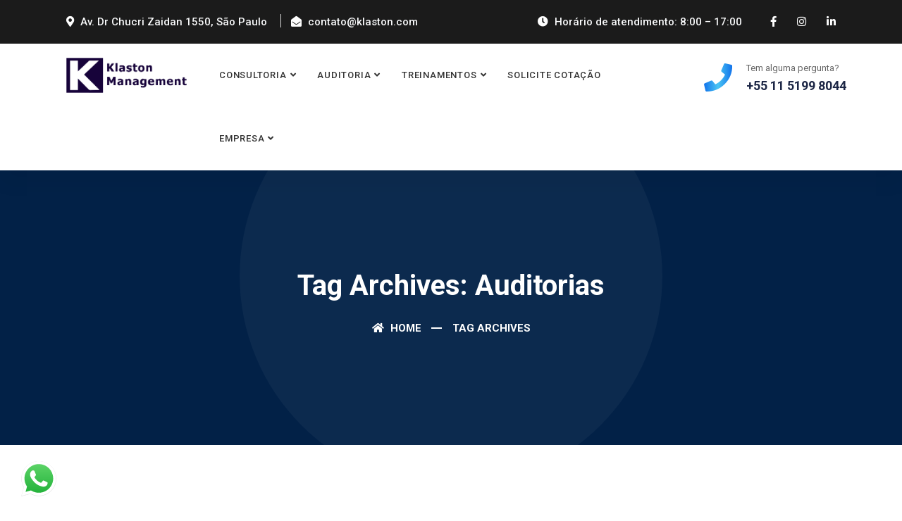

--- FILE ---
content_type: text/html; charset=UTF-8
request_url: https://klaston.com/tag/auditorias/
body_size: 19068
content:
<!DOCTYPE html>
<html lang="pt-BR">

<head>
	
	<script type="text/javascript">
    (function(c,l,a,r,i,t,y){
        c[a]=c[a]||function(){(c[a].q=c[a].q||[]).push(arguments)};
        t=l.createElement(r);t.async=1;t.src="https://www.clarity.ms/tag/"+i;
        y=l.getElementsByTagName(r)[0];y.parentNode.insertBefore(t,y);
    })(window, document, "clarity", "script", "ncdkben7of");
</script>
	
    <!-- ========== Meta Tags ========== -->
    <meta charset="UTF-8">
    <meta http-equiv="X-UA-Compatible" content="IE=edge">
    <meta name="viewport" content="width=device-width, initial-scale=1">
    <meta name="description" content="Earna - Consulting Business Template">

    <title>auditorias &#8211; Klaston Management</title>
<script>
					(function(){
						var zccmpurl = new URL(document.location.href);
						var cmp_id =  zccmpurl.search.split('zc_rid=')[1];
						if (cmp_id != undefined) {
							document.cookie = 'zc_rid=' + cmp_id + ';max-age=10800;path=/';
						}
					})();
				</script><!-- Etiqueta do modo de consentimento do Google (gtag.js) dataLayer adicionada pelo Site Kit -->
<script id="google_gtagjs-js-consent-mode-data-layer">
window.dataLayer = window.dataLayer || [];function gtag(){dataLayer.push(arguments);}
gtag('consent', 'default', {"ad_personalization":"denied","ad_storage":"denied","ad_user_data":"denied","analytics_storage":"denied","functionality_storage":"denied","security_storage":"denied","personalization_storage":"denied","region":["AT","BE","BG","CH","CY","CZ","DE","DK","EE","ES","FI","FR","GB","GR","HR","HU","IE","IS","IT","LI","LT","LU","LV","MT","NL","NO","PL","PT","RO","SE","SI","SK"],"wait_for_update":500});
window._googlesitekitConsentCategoryMap = {"statistics":["analytics_storage"],"marketing":["ad_storage","ad_user_data","ad_personalization"],"functional":["functionality_storage","security_storage"],"preferences":["personalization_storage"]};
window._googlesitekitConsents = {"ad_personalization":"denied","ad_storage":"denied","ad_user_data":"denied","analytics_storage":"denied","functionality_storage":"denied","security_storage":"denied","personalization_storage":"denied","region":["AT","BE","BG","CH","CY","CZ","DE","DK","EE","ES","FI","FR","GB","GR","HR","HU","IE","IS","IT","LI","LT","LU","LV","MT","NL","NO","PL","PT","RO","SE","SI","SK"],"wait_for_update":500};
</script>
<!-- Fim da etiqueta do modo de consentimento do Google (gtag.js) dataLayer adicionada pelo Site Kit -->
<meta name="robots" content="index, follow, max-snippet:-1, max-image-preview:large, max-video-preview:-1">
<link rel="canonical" href="https://klaston.com/tag/auditorias/">
<meta property="og:url" content="https://klaston.com/tag/auditorias/">
<meta property="og:site_name" content="Klaston Management">
<meta property="og:locale" content="pt_BR">
<meta property="og:type" content="object">
<meta property="og:title" content="auditorias - Klaston Management">
<meta property="fb:pages" content="">
<meta property="fb:admins" content="">
<meta property="fb:app_id" content="">
<meta name="twitter:card" content="summary">
<meta name="twitter:site" content="">
<meta name="twitter:creator" content="">
<meta name="twitter:title" content="auditorias - Klaston Management">
<link rel='dns-prefetch' href='//www.googletagmanager.com' />
<link rel='dns-prefetch' href='//fonts.googleapis.com' />
<link rel="alternate" type="application/rss+xml" title="Feed para Klaston Management &raquo;" href="https://klaston.com/feed/" />
<link rel="alternate" type="application/rss+xml" title="Feed de comentários para Klaston Management &raquo;" href="https://klaston.com/comments/feed/" />
<link rel="alternate" type="application/rss+xml" title="Feed de tag para Klaston Management &raquo; auditorias" href="https://klaston.com/tag/auditorias/feed/" />
<style id='wp-img-auto-sizes-contain-inline-css'>
img:is([sizes=auto i],[sizes^="auto," i]){contain-intrinsic-size:3000px 1500px}
/*# sourceURL=wp-img-auto-sizes-contain-inline-css */
</style>

<link rel='stylesheet' id='ht_ctc_main_css-css' href='https://klaston.com/wp-content/plugins/click-to-chat-for-whatsapp/new/inc/assets/css/main.css?ver=4.35' media='all' />
<link rel='stylesheet' id='font-awesome-5-all-css' href='https://klaston.com/wp-content/plugins/elementor/assets/lib/font-awesome/css/all.min.css?ver=3.34.1' media='all' />
<link rel='stylesheet' id='font-awesome-4-shim-css' href='https://klaston.com/wp-content/plugins/elementor/assets/lib/font-awesome/css/v4-shims.min.css?ver=3.34.1' media='all' />
<style id='wp-emoji-styles-inline-css'>

	img.wp-smiley, img.emoji {
		display: inline !important;
		border: none !important;
		box-shadow: none !important;
		height: 1em !important;
		width: 1em !important;
		margin: 0 0.07em !important;
		vertical-align: -0.1em !important;
		background: none !important;
		padding: 0 !important;
	}
/*# sourceURL=wp-emoji-styles-inline-css */
</style>
<link rel='stylesheet' id='wp-block-library-css' href='https://klaston.com/wp-includes/css/dist/block-library/style.min.css?ver=6.9' media='all' />
<style id='classic-theme-styles-inline-css'>
/*! This file is auto-generated */
.wp-block-button__link{color:#fff;background-color:#32373c;border-radius:9999px;box-shadow:none;text-decoration:none;padding:calc(.667em + 2px) calc(1.333em + 2px);font-size:1.125em}.wp-block-file__button{background:#32373c;color:#fff;text-decoration:none}
/*# sourceURL=/wp-includes/css/classic-themes.min.css */
</style>
<style id='safe-svg-svg-icon-style-inline-css'>
.safe-svg-cover{text-align:center}.safe-svg-cover .safe-svg-inside{display:inline-block;max-width:100%}.safe-svg-cover svg{fill:currentColor;height:100%;max-height:100%;max-width:100%;width:100%}

/*# sourceURL=https://klaston.com/wp-content/plugins/safe-svg/dist/safe-svg-block-frontend.css */
</style>
<style id='global-styles-inline-css'>
:root{--wp--preset--aspect-ratio--square: 1;--wp--preset--aspect-ratio--4-3: 4/3;--wp--preset--aspect-ratio--3-4: 3/4;--wp--preset--aspect-ratio--3-2: 3/2;--wp--preset--aspect-ratio--2-3: 2/3;--wp--preset--aspect-ratio--16-9: 16/9;--wp--preset--aspect-ratio--9-16: 9/16;--wp--preset--color--black: #000000;--wp--preset--color--cyan-bluish-gray: #abb8c3;--wp--preset--color--white: #ffffff;--wp--preset--color--pale-pink: #f78da7;--wp--preset--color--vivid-red: #cf2e2e;--wp--preset--color--luminous-vivid-orange: #ff6900;--wp--preset--color--luminous-vivid-amber: #fcb900;--wp--preset--color--light-green-cyan: #7bdcb5;--wp--preset--color--vivid-green-cyan: #00d084;--wp--preset--color--pale-cyan-blue: #8ed1fc;--wp--preset--color--vivid-cyan-blue: #0693e3;--wp--preset--color--vivid-purple: #9b51e0;--wp--preset--gradient--vivid-cyan-blue-to-vivid-purple: linear-gradient(135deg,rgb(6,147,227) 0%,rgb(155,81,224) 100%);--wp--preset--gradient--light-green-cyan-to-vivid-green-cyan: linear-gradient(135deg,rgb(122,220,180) 0%,rgb(0,208,130) 100%);--wp--preset--gradient--luminous-vivid-amber-to-luminous-vivid-orange: linear-gradient(135deg,rgb(252,185,0) 0%,rgb(255,105,0) 100%);--wp--preset--gradient--luminous-vivid-orange-to-vivid-red: linear-gradient(135deg,rgb(255,105,0) 0%,rgb(207,46,46) 100%);--wp--preset--gradient--very-light-gray-to-cyan-bluish-gray: linear-gradient(135deg,rgb(238,238,238) 0%,rgb(169,184,195) 100%);--wp--preset--gradient--cool-to-warm-spectrum: linear-gradient(135deg,rgb(74,234,220) 0%,rgb(151,120,209) 20%,rgb(207,42,186) 40%,rgb(238,44,130) 60%,rgb(251,105,98) 80%,rgb(254,248,76) 100%);--wp--preset--gradient--blush-light-purple: linear-gradient(135deg,rgb(255,206,236) 0%,rgb(152,150,240) 100%);--wp--preset--gradient--blush-bordeaux: linear-gradient(135deg,rgb(254,205,165) 0%,rgb(254,45,45) 50%,rgb(107,0,62) 100%);--wp--preset--gradient--luminous-dusk: linear-gradient(135deg,rgb(255,203,112) 0%,rgb(199,81,192) 50%,rgb(65,88,208) 100%);--wp--preset--gradient--pale-ocean: linear-gradient(135deg,rgb(255,245,203) 0%,rgb(182,227,212) 50%,rgb(51,167,181) 100%);--wp--preset--gradient--electric-grass: linear-gradient(135deg,rgb(202,248,128) 0%,rgb(113,206,126) 100%);--wp--preset--gradient--midnight: linear-gradient(135deg,rgb(2,3,129) 0%,rgb(40,116,252) 100%);--wp--preset--font-size--small: 13px;--wp--preset--font-size--medium: 20px;--wp--preset--font-size--large: 36px;--wp--preset--font-size--x-large: 42px;--wp--preset--spacing--20: 0.44rem;--wp--preset--spacing--30: 0.67rem;--wp--preset--spacing--40: 1rem;--wp--preset--spacing--50: 1.5rem;--wp--preset--spacing--60: 2.25rem;--wp--preset--spacing--70: 3.38rem;--wp--preset--spacing--80: 5.06rem;--wp--preset--shadow--natural: 6px 6px 9px rgba(0, 0, 0, 0.2);--wp--preset--shadow--deep: 12px 12px 50px rgba(0, 0, 0, 0.4);--wp--preset--shadow--sharp: 6px 6px 0px rgba(0, 0, 0, 0.2);--wp--preset--shadow--outlined: 6px 6px 0px -3px rgb(255, 255, 255), 6px 6px rgb(0, 0, 0);--wp--preset--shadow--crisp: 6px 6px 0px rgb(0, 0, 0);}:where(.is-layout-flex){gap: 0.5em;}:where(.is-layout-grid){gap: 0.5em;}body .is-layout-flex{display: flex;}.is-layout-flex{flex-wrap: wrap;align-items: center;}.is-layout-flex > :is(*, div){margin: 0;}body .is-layout-grid{display: grid;}.is-layout-grid > :is(*, div){margin: 0;}:where(.wp-block-columns.is-layout-flex){gap: 2em;}:where(.wp-block-columns.is-layout-grid){gap: 2em;}:where(.wp-block-post-template.is-layout-flex){gap: 1.25em;}:where(.wp-block-post-template.is-layout-grid){gap: 1.25em;}.has-black-color{color: var(--wp--preset--color--black) !important;}.has-cyan-bluish-gray-color{color: var(--wp--preset--color--cyan-bluish-gray) !important;}.has-white-color{color: var(--wp--preset--color--white) !important;}.has-pale-pink-color{color: var(--wp--preset--color--pale-pink) !important;}.has-vivid-red-color{color: var(--wp--preset--color--vivid-red) !important;}.has-luminous-vivid-orange-color{color: var(--wp--preset--color--luminous-vivid-orange) !important;}.has-luminous-vivid-amber-color{color: var(--wp--preset--color--luminous-vivid-amber) !important;}.has-light-green-cyan-color{color: var(--wp--preset--color--light-green-cyan) !important;}.has-vivid-green-cyan-color{color: var(--wp--preset--color--vivid-green-cyan) !important;}.has-pale-cyan-blue-color{color: var(--wp--preset--color--pale-cyan-blue) !important;}.has-vivid-cyan-blue-color{color: var(--wp--preset--color--vivid-cyan-blue) !important;}.has-vivid-purple-color{color: var(--wp--preset--color--vivid-purple) !important;}.has-black-background-color{background-color: var(--wp--preset--color--black) !important;}.has-cyan-bluish-gray-background-color{background-color: var(--wp--preset--color--cyan-bluish-gray) !important;}.has-white-background-color{background-color: var(--wp--preset--color--white) !important;}.has-pale-pink-background-color{background-color: var(--wp--preset--color--pale-pink) !important;}.has-vivid-red-background-color{background-color: var(--wp--preset--color--vivid-red) !important;}.has-luminous-vivid-orange-background-color{background-color: var(--wp--preset--color--luminous-vivid-orange) !important;}.has-luminous-vivid-amber-background-color{background-color: var(--wp--preset--color--luminous-vivid-amber) !important;}.has-light-green-cyan-background-color{background-color: var(--wp--preset--color--light-green-cyan) !important;}.has-vivid-green-cyan-background-color{background-color: var(--wp--preset--color--vivid-green-cyan) !important;}.has-pale-cyan-blue-background-color{background-color: var(--wp--preset--color--pale-cyan-blue) !important;}.has-vivid-cyan-blue-background-color{background-color: var(--wp--preset--color--vivid-cyan-blue) !important;}.has-vivid-purple-background-color{background-color: var(--wp--preset--color--vivid-purple) !important;}.has-black-border-color{border-color: var(--wp--preset--color--black) !important;}.has-cyan-bluish-gray-border-color{border-color: var(--wp--preset--color--cyan-bluish-gray) !important;}.has-white-border-color{border-color: var(--wp--preset--color--white) !important;}.has-pale-pink-border-color{border-color: var(--wp--preset--color--pale-pink) !important;}.has-vivid-red-border-color{border-color: var(--wp--preset--color--vivid-red) !important;}.has-luminous-vivid-orange-border-color{border-color: var(--wp--preset--color--luminous-vivid-orange) !important;}.has-luminous-vivid-amber-border-color{border-color: var(--wp--preset--color--luminous-vivid-amber) !important;}.has-light-green-cyan-border-color{border-color: var(--wp--preset--color--light-green-cyan) !important;}.has-vivid-green-cyan-border-color{border-color: var(--wp--preset--color--vivid-green-cyan) !important;}.has-pale-cyan-blue-border-color{border-color: var(--wp--preset--color--pale-cyan-blue) !important;}.has-vivid-cyan-blue-border-color{border-color: var(--wp--preset--color--vivid-cyan-blue) !important;}.has-vivid-purple-border-color{border-color: var(--wp--preset--color--vivid-purple) !important;}.has-vivid-cyan-blue-to-vivid-purple-gradient-background{background: var(--wp--preset--gradient--vivid-cyan-blue-to-vivid-purple) !important;}.has-light-green-cyan-to-vivid-green-cyan-gradient-background{background: var(--wp--preset--gradient--light-green-cyan-to-vivid-green-cyan) !important;}.has-luminous-vivid-amber-to-luminous-vivid-orange-gradient-background{background: var(--wp--preset--gradient--luminous-vivid-amber-to-luminous-vivid-orange) !important;}.has-luminous-vivid-orange-to-vivid-red-gradient-background{background: var(--wp--preset--gradient--luminous-vivid-orange-to-vivid-red) !important;}.has-very-light-gray-to-cyan-bluish-gray-gradient-background{background: var(--wp--preset--gradient--very-light-gray-to-cyan-bluish-gray) !important;}.has-cool-to-warm-spectrum-gradient-background{background: var(--wp--preset--gradient--cool-to-warm-spectrum) !important;}.has-blush-light-purple-gradient-background{background: var(--wp--preset--gradient--blush-light-purple) !important;}.has-blush-bordeaux-gradient-background{background: var(--wp--preset--gradient--blush-bordeaux) !important;}.has-luminous-dusk-gradient-background{background: var(--wp--preset--gradient--luminous-dusk) !important;}.has-pale-ocean-gradient-background{background: var(--wp--preset--gradient--pale-ocean) !important;}.has-electric-grass-gradient-background{background: var(--wp--preset--gradient--electric-grass) !important;}.has-midnight-gradient-background{background: var(--wp--preset--gradient--midnight) !important;}.has-small-font-size{font-size: var(--wp--preset--font-size--small) !important;}.has-medium-font-size{font-size: var(--wp--preset--font-size--medium) !important;}.has-large-font-size{font-size: var(--wp--preset--font-size--large) !important;}.has-x-large-font-size{font-size: var(--wp--preset--font-size--x-large) !important;}
:where(.wp-block-post-template.is-layout-flex){gap: 1.25em;}:where(.wp-block-post-template.is-layout-grid){gap: 1.25em;}
:where(.wp-block-term-template.is-layout-flex){gap: 1.25em;}:where(.wp-block-term-template.is-layout-grid){gap: 1.25em;}
:where(.wp-block-columns.is-layout-flex){gap: 2em;}:where(.wp-block-columns.is-layout-grid){gap: 2em;}
:root :where(.wp-block-pullquote){font-size: 1.5em;line-height: 1.6;}
/*# sourceURL=global-styles-inline-css */
</style>
<link rel='stylesheet' id='dashicons-css' href='https://klaston.com/wp-includes/css/dashicons.min.css?ver=6.9' media='all' />
<link rel='stylesheet' id='admin-bar-css' href='https://klaston.com/wp-includes/css/admin-bar.min.css?ver=6.9' media='all' />
<style id='admin-bar-inline-css'>

    /* Hide CanvasJS credits for P404 charts specifically */
    #p404RedirectChart .canvasjs-chart-credit {
        display: none !important;
    }
    
    #p404RedirectChart canvas {
        border-radius: 6px;
    }

    .p404-redirect-adminbar-weekly-title {
        font-weight: bold;
        font-size: 14px;
        color: #fff;
        margin-bottom: 6px;
    }

    #wpadminbar #wp-admin-bar-p404_free_top_button .ab-icon:before {
        content: "\f103";
        color: #dc3545;
        top: 3px;
    }
    
    #wp-admin-bar-p404_free_top_button .ab-item {
        min-width: 80px !important;
        padding: 0px !important;
    }
    
    /* Ensure proper positioning and z-index for P404 dropdown */
    .p404-redirect-adminbar-dropdown-wrap { 
        min-width: 0; 
        padding: 0;
        position: static !important;
    }
    
    #wpadminbar #wp-admin-bar-p404_free_top_button_dropdown {
        position: static !important;
    }
    
    #wpadminbar #wp-admin-bar-p404_free_top_button_dropdown .ab-item {
        padding: 0 !important;
        margin: 0 !important;
    }
    
    .p404-redirect-dropdown-container {
        min-width: 340px;
        padding: 18px 18px 12px 18px;
        background: #23282d !important;
        color: #fff;
        border-radius: 12px;
        box-shadow: 0 8px 32px rgba(0,0,0,0.25);
        margin-top: 10px;
        position: relative !important;
        z-index: 999999 !important;
        display: block !important;
        border: 1px solid #444;
    }
    
    /* Ensure P404 dropdown appears on hover */
    #wpadminbar #wp-admin-bar-p404_free_top_button .p404-redirect-dropdown-container { 
        display: none !important;
    }
    
    #wpadminbar #wp-admin-bar-p404_free_top_button:hover .p404-redirect-dropdown-container { 
        display: block !important;
    }
    
    #wpadminbar #wp-admin-bar-p404_free_top_button:hover #wp-admin-bar-p404_free_top_button_dropdown .p404-redirect-dropdown-container {
        display: block !important;
    }
    
    .p404-redirect-card {
        background: #2c3338;
        border-radius: 8px;
        padding: 18px 18px 12px 18px;
        box-shadow: 0 2px 8px rgba(0,0,0,0.07);
        display: flex;
        flex-direction: column;
        align-items: flex-start;
        border: 1px solid #444;
    }
    
    .p404-redirect-btn {
        display: inline-block;
        background: #dc3545;
        color: #fff !important;
        font-weight: bold;
        padding: 5px 22px;
        border-radius: 8px;
        text-decoration: none;
        font-size: 17px;
        transition: background 0.2s, box-shadow 0.2s;
        margin-top: 8px;
        box-shadow: 0 2px 8px rgba(220,53,69,0.15);
        text-align: center;
        line-height: 1.6;
    }
    
    .p404-redirect-btn:hover {
        background: #c82333;
        color: #fff !important;
        box-shadow: 0 4px 16px rgba(220,53,69,0.25);
    }
    
    /* Prevent conflicts with other admin bar dropdowns */
    #wpadminbar .ab-top-menu > li:hover > .ab-item,
    #wpadminbar .ab-top-menu > li.hover > .ab-item {
        z-index: auto;
    }
    
    #wpadminbar #wp-admin-bar-p404_free_top_button:hover > .ab-item {
        z-index: 999998 !important;
    }
    
/*# sourceURL=admin-bar-inline-css */
</style>
<link rel='stylesheet' id='cute-alert-css' href='https://klaston.com/wp-content/plugins/metform/public/assets/lib/cute-alert/style.css?ver=4.1.2' media='all' />
<link rel='stylesheet' id='text-editor-style-css' href='https://klaston.com/wp-content/plugins/metform/public/assets/css/text-editor.css?ver=4.1.2' media='all' />
<link rel='stylesheet' id='bootstrap-css' href='https://klaston.com/wp-content/themes/earna/css/bootstrap.min.css?ver=6.9' media='all' />
<link rel='stylesheet' id='fontawesome-css' href='https://klaston.com/wp-content/themes/earna/css/font-awesome.min.css?ver=6.9' media='all' />
<link rel='stylesheet' id='earna-themify-icons-css' href='https://klaston.com/wp-content/themes/earna/css/themify-icons.css?ver=6.9' media='all' />
<link rel='stylesheet' id='earna-elegant-icons-css' href='https://klaston.com/wp-content/themes/earna/css/elegant-icons.css?ver=6.9' media='all' />
<link rel='stylesheet' id='earna-flaticons-css' href='https://klaston.com/wp-content/themes/earna/css/flaticon-set.css?ver=6.9' media='all' />
<link rel='stylesheet' id='magnific-popup-css' href='https://klaston.com/wp-content/themes/earna/css/magnific-popup.css?ver=6.9' media='all' />
<link rel='stylesheet' id='owl-carousel-css' href='https://klaston.com/wp-content/themes/earna/css/owl.carousel.min.css?ver=6.9' media='all' />
<link rel='stylesheet' id='owl-carousal-default-css' href='https://klaston.com/wp-content/themes/earna/css/owl.theme.default.min.css?ver=6.9' media='all' />
<link rel='stylesheet' id='animate-css' href='https://klaston.com/wp-content/themes/earna/css/animate.css?ver=6.9' media='all' />
<link rel='stylesheet' id='bootsnav-css' href='https://klaston.com/wp-content/themes/earna/css/bootsnav.css?ver=6.9' media='all' />
<link rel='stylesheet' id='earna-style-css' href='https://klaston.com/wp-content/themes/earna/css/style.css?ver=6.9' media='all' />
<link rel='stylesheet' id='earna-unittest-css' href='https://klaston.com/wp-content/themes/earna/css/unit-test.css?ver=6.9' media='all' />
<link rel='stylesheet' id='earna-responsive-css' href='https://klaston.com/wp-content/themes/earna/css/responsive.css?ver=6.9' media='all' />
<link rel='stylesheet' id='earna-fonts-css' href='//fonts.googleapis.com/css?family=Roboto%3A100%2C300%2C400%2C500%2C700%26subset%3Dlatin%2Clatin-ext&#038;ver=1.0.0' media='all' />
<link rel='stylesheet' id='wpr-text-animations-css-css' href='https://klaston.com/wp-content/plugins/royal-elementor-addons/assets/css/lib/animations/text-animations.min.css?ver=1.7.1045' media='all' />
<link rel='stylesheet' id='wpr-addons-css-css' href='https://klaston.com/wp-content/plugins/royal-elementor-addons/assets/css/frontend.min.css?ver=1.7.1045' media='all' />
<script data-cfasync="false" src="https://klaston.com/wp-includes/js/jquery/jquery.min.js?ver=3.7.1" id="jquery-core-js"></script>
<script data-cfasync="false" src="https://klaston.com/wp-includes/js/jquery/jquery-migrate.min.js?ver=3.4.1" id="jquery-migrate-js"></script>
<script src="https://klaston.com/wp-content/plugins/elementor/assets/lib/font-awesome/js/v4-shims.min.js?ver=3.34.1" id="font-awesome-4-shim-js"></script>
<script id="uet-tag-script-js-extra">
var uet_tag_data = {"uet_tag_id":"148020619","enableAutoSpaTracking":"true"};
//# sourceURL=uet-tag-script-js-extra
</script>
<script src="https://klaston.com/wp-content/plugins/microsoft-advertising-universal-event-tracking-uet/js/uet-tag.js?ver=1.0.0" id="uet-tag-script-js"></script>

<!-- Snippet da etiqueta do Google (gtag.js) adicionado pelo Site Kit -->
<!-- Snippet do Google Análises adicionado pelo Site Kit -->
<!-- Snippet do Google Anúncios adicionado pelo Site Kit -->
<script src="https://www.googletagmanager.com/gtag/js?id=GT-5D9JBS3R" id="google_gtagjs-js" async></script>
<script id="google_gtagjs-js-after">
window.dataLayer = window.dataLayer || [];function gtag(){dataLayer.push(arguments);}
gtag("set","linker",{"domains":["klaston.com"]});
gtag("js", new Date());
gtag("set", "developer_id.dZTNiMT", true);
gtag("config", "GT-5D9JBS3R");
gtag("config", "AW-984369257");
//# sourceURL=google_gtagjs-js-after
</script>
<link rel="https://api.w.org/" href="https://klaston.com/wp-json/" /><link rel="alternate" title="JSON" type="application/json" href="https://klaston.com/wp-json/wp/v2/tags/38" /><link rel="EditURI" type="application/rsd+xml" title="RSD" href="https://klaston.com/xmlrpc.php?rsd" />
<meta name="generator" content="WordPress 6.9" />
<meta name="generator" content="Redux 4.5.10" /><meta name="generator" content="Site Kit by Google 1.170.0" />		<script type="text/javascript">
				(function(c,l,a,r,i,t,y){
					c[a]=c[a]||function(){(c[a].q=c[a].q||[]).push(arguments)};t=l.createElement(r);t.async=1;
					t.src="https://www.clarity.ms/tag/"+i+"?ref=wordpress";y=l.getElementsByTagName(r)[0];y.parentNode.insertBefore(t,y);
				})(window, document, "clarity", "script", "ncdkben7of");
		</script>
		<meta name="generator" content="Elementor 3.34.1; features: e_font_icon_svg, additional_custom_breakpoints; settings: css_print_method-external, google_font-enabled, font_display-swap">
			<style>
				.e-con.e-parent:nth-of-type(n+4):not(.e-lazyloaded):not(.e-no-lazyload),
				.e-con.e-parent:nth-of-type(n+4):not(.e-lazyloaded):not(.e-no-lazyload) * {
					background-image: none !important;
				}
				@media screen and (max-height: 1024px) {
					.e-con.e-parent:nth-of-type(n+3):not(.e-lazyloaded):not(.e-no-lazyload),
					.e-con.e-parent:nth-of-type(n+3):not(.e-lazyloaded):not(.e-no-lazyload) * {
						background-image: none !important;
					}
				}
				@media screen and (max-height: 640px) {
					.e-con.e-parent:nth-of-type(n+2):not(.e-lazyloaded):not(.e-no-lazyload),
					.e-con.e-parent:nth-of-type(n+2):not(.e-lazyloaded):not(.e-no-lazyload) * {
						background-image: none !important;
					}
				}
			</style>
			<link rel="icon" href="https://klaston.com/wp-content/uploads/2024/01/cropped-klastonblue-e1708443624365-32x32.png" sizes="32x32" />
<link rel="icon" href="https://klaston.com/wp-content/uploads/2024/01/cropped-klastonblue-e1708443624365-192x192.png" sizes="192x192" />
<link rel="apple-touch-icon" href="https://klaston.com/wp-content/uploads/2024/01/cropped-klastonblue-e1708443624365-180x180.png" />
<meta name="msapplication-TileImage" content="https://klaston.com/wp-content/uploads/2024/01/cropped-klastonblue-e1708443624365-270x270.png" />

<script async src='https://www.googletagmanager.com/gtag/js?id=G-TRTWNT227G'></script><script>
window.dataLayer = window.dataLayer || [];
function gtag(){dataLayer.push(arguments);}gtag('js', new Date());
gtag('set', 'cookie_domain', 'auto');
gtag('set', 'cookie_flags', 'SameSite=None;Secure');

 gtag('config', 'G-TRTWNT227G' , {});

</script>
<style id="wpr_lightbox_styles">
				.lg-backdrop {
					background-color: rgba(0,0,0,0.6) !important;
				}
				.lg-toolbar,
				.lg-dropdown {
					background-color: rgba(0,0,0,0.8) !important;
				}
				.lg-dropdown:after {
					border-bottom-color: rgba(0,0,0,0.8) !important;
				}
				.lg-sub-html {
					background-color: rgba(0,0,0,0.8) !important;
				}
				.lg-thumb-outer,
				.lg-progress-bar {
					background-color: #444444 !important;
				}
				.lg-progress {
					background-color: #a90707 !important;
				}
				.lg-icon {
					color: #efefef !important;
					font-size: 20px !important;
				}
				.lg-icon.lg-toogle-thumb {
					font-size: 24px !important;
				}
				.lg-icon:hover,
				.lg-dropdown-text:hover {
					color: #ffffff !important;
				}
				.lg-sub-html,
				.lg-dropdown-text {
					color: #efefef !important;
					font-size: 14px !important;
				}
				#lg-counter {
					color: #efefef !important;
					font-size: 14px !important;
				}
				.lg-prev,
				.lg-next {
					font-size: 35px !important;
				}

				/* Defaults */
				.lg-icon {
				background-color: transparent !important;
				}

				#lg-counter {
				opacity: 0.9;
				}

				.lg-thumb-outer {
				padding: 0 10px;
				}

				.lg-thumb-item {
				border-radius: 0 !important;
				border: none !important;
				opacity: 0.5;
				}

				.lg-thumb-item.active {
					opacity: 1;
				}
	         </style>
<body class="archive tag tag-auditorias tag-38 wp-theme-earna elementor-default elementor-kit-8">

    <!-- Start Header Top 
    ============================================= -->
    <div class="top-bar-area inc-pad bg-dark text-light">
        <div class="container-full">
            <div class="row align-center">
                <div class="col-lg-6 info">
                    <ul>
                        <li>
                            <i class="fas fa-map-marker-alt"></i> Av. Dr Chucri Zaidan 1550, São Paulo                        </li>
                        <li>
                            <i class="fas fa-envelope-open"></i> contato@klaston.com                        </li>
                    </ul>
                </div>
                <div class="col-lg-6 text-right item-flex">
                    <div class="info">
                        <ul>
                            <li>
                                <i class="fas fa-clock"></i> Horário de atendimento: 8:00 – 17:00                            </li>
                        </ul>
                    </div>
                    <div class="social">
                        <ul>
                            <li>
                                <a href="https://web.facebook.com/klastonmng">
                                    <i class="fab fa-facebook-f"></i>
                                </a>
                            </li>
                            <li>
                                <a href="https://www.instagram.com/klastonmanagement/">
                                    <i class="fab fa-instagram"></i>
                                </a>
                            </li>
                            <li>
                                 <a href="https://www.linkedin.com/company/klastonmng/mycompany/">
                                    <i class="fab fa-linkedin-in"></i>
                                </a>
                            </li>
                        </ul>
                    </div>
                </div>
            </div>
        </div>
    </div>
    <!-- End Header Top -->

    <!-- Header 
    ============================================= -->
    <header id="home">

        <!-- Start Navigation -->
        <nav class="navbar navbar-default navbar-sticky bootsnav">

            <div class="container-full">

                <!-- Start Atribute Navigation -->
                <div class="attr-nav">
                    <div class="call">
                        <div class="icon">
                           <i class="fas fa-phone"></i>
                        </div>
                        <div class="info">
                            <span>Tem alguma pergunta?</span>
                            <h5>+55 11 5199 8044</h5>
                        </div>
                    </div>
                </div>        
                <!-- End Atribute Navigation -->

                <!-- Start Header Navigation -->
                <div class="navbar-header">
                    <button type="button" class="navbar-toggle" data-toggle="collapse" data-target="#navbar-menu">
                        <i class="fa fa-bars"></i>
                    </button>
                    <a class="navbar-brand" href="https://klaston.com/">
                        <img src="https://klaston.com/wp-content/uploads/2024/01/klastonblue.png" class="logo logo-scrolled" alt="Logo">
                    </a>
                </div>
                <!-- End Header Navigation -->

                <!-- Collect the nav links, forms, and other content for toggling -->
                <div id="navbar-menu" class="collapse navbar-collapse"><ul data-in="#" data-out="#" class="nav navbar-nav navbar-center" id="menu-main"><li id="menu-item-11536" class="menu-item menu-item-type-custom menu-item-object-custom menu-item-has-children menu-item-11536 dropdown"><a   title="Consultoria" class="dropdown-toggle" data-toggle="dropdown">Consultoria</a>
<ul class=" dropdown-menu" >
	<li id="menu-item-11770" class="menu-item menu-item-type-post_type menu-item-object-page menu-item-11770"><a   title="Consultoria ISO ONLINE E presencial" href="https://klaston.com/consultoria-iso-online-presencial/">Consultoria ISO ONLINE E presencial</a></li>
	<li id="menu-item-11725" class="menu-item menu-item-type-post_type menu-item-object-page menu-item-11725"><a   title="ISO 9001 – Qualidade" href="https://klaston.com/iso-9001-qualidade/">ISO 9001 – Qualidade</a></li>
	<li id="menu-item-11726" class="menu-item menu-item-type-post_type menu-item-object-page menu-item-11726"><a   title="ISO 13485 – Dispositivos médicos" href="https://klaston.com/iso-13485-dispositivos-medicos/">ISO 13485 – Dispositivos médicos</a></li>
	<li id="menu-item-11727" class="menu-item menu-item-type-post_type menu-item-object-page menu-item-11727"><a   title="ISO 14001 – Gestão Ambiental" href="https://klaston.com/iso-14001-gestao-ambiental/">ISO 14001 – Gestão Ambiental</a></li>
	<li id="menu-item-11728" class="menu-item menu-item-type-post_type menu-item-object-page menu-item-11728"><a   title="IATF 16949 – Automotiva" href="https://klaston.com/iatf-16949-automotiva/">IATF 16949 – Automotiva</a></li>
	<li id="menu-item-11729" class="menu-item menu-item-type-post_type menu-item-object-page menu-item-11729"><a   title="ISO 22000 – Alimentos" href="https://klaston.com/iso-22000-alimentos/">ISO 22000 – Alimentos</a></li>
	<li id="menu-item-11730" class="menu-item menu-item-type-post_type menu-item-object-page menu-item-11730"><a   title="ISO 45001 – Segurança e Saúde Ocupacional" href="https://klaston.com/iso-45001-seguranca-e-saude-ocupacional/">ISO 45001 – Segurança e Saúde Ocupacional</a></li>
	<li id="menu-item-24157" class="menu-item menu-item-type-post_type menu-item-object-page menu-item-24157"><a   title="ISO 55001 – Sistema de Gestão de Ativos" href="https://klaston.com/iso-55001-sistema-de-gestao-de-ativos/">ISO 55001 – Sistema de Gestão de Ativos</a></li>
	<li id="menu-item-24568" class="menu-item menu-item-type-post_type menu-item-object-page menu-item-24568"><a   title="Consultoria ESG" href="https://klaston.com/consultoria-esg/">Consultoria ESG</a></li>
	<li id="menu-item-24567" class="menu-item menu-item-type-post_type menu-item-object-page menu-item-24567"><a   title="Inventario GEE – GHG" href="https://klaston.com/inventario-gee-ghg/">Inventario GEE – GHG</a></li>
	<li id="menu-item-11731" class="menu-item menu-item-type-post_type menu-item-object-page menu-item-11731"><a   title="Mapeamento de processos" href="https://klaston.com/mapeamento-de-processos/">Mapeamento de processos</a></li>
	<li id="menu-item-11736" class="menu-item menu-item-type-post_type menu-item-object-page menu-item-11736"><a   title="Outsourcing do Sistema de Gestão ISO" href="https://klaston.com/outsourcing-do-sistema-de-gestao-iso/">Outsourcing do Sistema de Gestão ISO</a></li>
</ul>
</li>
<li id="menu-item-11540" class="menu-item menu-item-type-custom menu-item-object-custom menu-item-has-children menu-item-11540 dropdown"><a   title="Auditoria" class="dropdown-toggle" data-toggle="dropdown">Auditoria</a>
<ul class=" dropdown-menu" >
	<li id="menu-item-11737" class="menu-item menu-item-type-post_type menu-item-object-page menu-item-11737"><a   title="Auditoria Interna" href="https://klaston.com/auditoria-interna/">Auditoria Interna</a></li>
	<li id="menu-item-11738" class="menu-item menu-item-type-post_type menu-item-object-page menu-item-11738"><a   title="Auditorias Virtuais" href="https://klaston.com/auditorias-virtuais/">Auditorias Virtuais</a></li>
	<li id="menu-item-11739" class="menu-item menu-item-type-post_type menu-item-object-page menu-item-11739"><a   title="Auditoria Gap Analysis" href="https://klaston.com/auditoria-gap-analysis/">Auditoria Gap Analysis</a></li>
</ul>
</li>
<li id="menu-item-24165" class="menu-item menu-item-type-custom menu-item-object-custom menu-item-has-children menu-item-24165 dropdown"><a   title="Treinamentos" href="#" class="dropdown-toggle" data-toggle="dropdown">Treinamentos</a>
<ul class=" dropdown-menu" >
	<li id="menu-item-11544" class="menu-item menu-item-type-custom menu-item-object-custom menu-item-11544"><a   title="Cursos on-line ISO" href="https://cursos.klaston.com/">Cursos on-line ISO</a></li>
	<li id="menu-item-11541" class="menu-item menu-item-type-custom menu-item-object-custom menu-item-has-children menu-item-11541 dropdown"><a   title="Qualidade" class="dropdown-toggle" data-toggle="dropdown">Qualidade</a>
	<ul class=" dropdown-menu" >
		<li id="menu-item-11741" class="menu-item menu-item-type-post_type menu-item-object-page menu-item-11741"><a   title="Interpretação ISO 9001" href="https://klaston.com/interpretacao-iso-9001/">Interpretação ISO 9001</a></li>
		<li id="menu-item-11742" class="menu-item menu-item-type-post_type menu-item-object-page menu-item-11742"><a   title="Auditor Interno ISO 9001" href="https://klaston.com/auditor-interno-iso-9001/">Auditor Interno ISO 9001</a></li>
		<li id="menu-item-11743" class="menu-item menu-item-type-post_type menu-item-object-page menu-item-11743"><a   title="7 Ferramentas da Qualidade" href="https://klaston.com/7-ferramentas-da-qualidade/">7 Ferramentas da Qualidade</a></li>
		<li id="menu-item-11740" class="menu-item menu-item-type-post_type menu-item-object-page menu-item-11740"><a   title="5S Implantação e auditoria" href="https://klaston.com/5s-implantacao-e-auditoria/">5S Implantação e auditoria</a></li>
	</ul>
</li>
	<li id="menu-item-11542" class="menu-item menu-item-type-custom menu-item-object-custom menu-item-has-children menu-item-11542 dropdown"><a   title="Meio ambiente" class="dropdown-toggle" data-toggle="dropdown">Meio ambiente</a>
	<ul class=" dropdown-menu" >
		<li id="menu-item-11744" class="menu-item menu-item-type-post_type menu-item-object-page menu-item-11744"><a   title="Interpretação ISO 14001" href="https://klaston.com/interpretacao-iso-14001/">Interpretação ISO 14001</a></li>
		<li id="menu-item-11745" class="menu-item menu-item-type-post_type menu-item-object-page menu-item-11745"><a   title="Auditor Interno ISO 14001" href="https://klaston.com/auditor-interno-iso-14001/">Auditor Interno ISO 14001</a></li>
		<li id="menu-item-11746" class="menu-item menu-item-type-post_type menu-item-object-page menu-item-11746"><a   title="Identificação e Avaliação de Aspectos e Impactos Ambientais" href="https://klaston.com/identificacao-e-avaliacao-de-aspectos-e-impactos-ambientais/">Identificação e Avaliação de Aspectos e Impactos Ambientais</a></li>
	</ul>
</li>
	<li id="menu-item-11546" class="menu-item menu-item-type-custom menu-item-object-custom menu-item-has-children menu-item-11546 dropdown"><a   title="Saúde e segurança" class="dropdown-toggle" data-toggle="dropdown">Saúde e segurança</a>
	<ul class=" dropdown-menu" >
		<li id="menu-item-11755" class="menu-item menu-item-type-post_type menu-item-object-page menu-item-11755"><a   title="Interpretação ISO 45001" href="https://klaston.com/interpretacao-iso-45001/">Interpretação ISO 45001</a></li>
		<li id="menu-item-11754" class="menu-item menu-item-type-post_type menu-item-object-page menu-item-11754"><a   title="Auditor Interno ISO 45001" href="https://klaston.com/auditor-interno-iso-45001/">Auditor Interno ISO 45001</a></li>
	</ul>
</li>
</ul>
</li>
<li id="menu-item-11747" class="menu-item menu-item-type-post_type menu-item-object-page menu-item-11747"><a   title="Solicite Cotação" href="https://klaston.com/solicite-cotacao/">Solicite Cotação</a></li>
<li id="menu-item-11543" class="menu-item menu-item-type-custom menu-item-object-custom menu-item-has-children menu-item-11543 dropdown"><a   title="Empresa" class="dropdown-toggle" data-toggle="dropdown">Empresa</a>
<ul class=" dropdown-menu" >
	<li id="menu-item-11749" class="menu-item menu-item-type-post_type menu-item-object-page menu-item-11749"><a   title="Missão, Visão, Valores e Política" href="https://klaston.com/missao-visao-e-valores-2/">Missão, Visão, Valores e Política</a></li>
	<li id="menu-item-11751" class="menu-item menu-item-type-post_type menu-item-object-page menu-item-11751"><a   title="Clientes" href="https://klaston.com/clientes/">Clientes</a></li>
	<li id="menu-item-11752" class="menu-item menu-item-type-post_type menu-item-object-page menu-item-11752"><a   title="Trabalhe conosco" href="https://klaston.com/trabalhe-conosco/">Trabalhe conosco</a></li>
	<li id="menu-item-11753" class="menu-item menu-item-type-post_type menu-item-object-page menu-item-11753"><a   title="Contato" href="https://klaston.com/contato/">Contato</a></li>
</ul>
</li>
</ul></div>            </div>

        </nav>
        <!-- End Navigation -->

    </header>
    <!-- End Header -->
<!-- Start Breadcrumb 
============================================= -->
<div class="breadcrumb-area shadow dark bg-cover text-center text-light thumb-less">
    <div class="container">
        <div class="row">
            <div class="col-lg-12 col-md-12">
                <h1>Tag Archives: auditorias</h1>
                <ul class="breadcrumb">
                    <li><a href="https://klaston.com/"><i class="fas fa-home"></i> Home</a></li>
                    <li class="active">Tag Archives</li>
                </ul>
            </div>
        </div>
    </div>
</div>
<!-- End Breadcrumb -->

<!-- Start Blog
============================================= -->
    <div class="blog-area full-blog blog-standard full-blog default-padding">
    <div class="container">
        <div class="blog-items">
            <div class="row">
                            <div class="blog-content col-lg-10 offset-lg-1 col-md-12">
                                <div class="blog-item-box">

                        <!-- Single Item -->
<div id="post-10530" class="post-10530 post type-post status-publish format-standard has-post-thumbnail hentry category-blog tag-auditorias tag-klaston">
<div class="single-item">
        <div class="item">
    <div class="thumb">             <a href="https://klaston.com/a-importancia-de-fazer-auditorias/">
                <img fetchpriority="high" width="1124" height="750" src="https://klaston.com/wp-content/uploads/2023/10/A-importancia-de-auditorias-internas-1124x750-1.webp" class="attachment-earna-blog-standard size-earna-blog-standard wp-post-image" alt="" decoding="async" srcset="https://klaston.com/wp-content/uploads/2023/10/A-importancia-de-auditorias-internas-1124x750-1.webp 1124w, https://klaston.com/wp-content/uploads/2023/10/A-importancia-de-auditorias-internas-1124x750-1-300x200.webp 300w, https://klaston.com/wp-content/uploads/2023/10/A-importancia-de-auditorias-internas-1124x750-1-1024x683.webp 1024w, https://klaston.com/wp-content/uploads/2023/10/A-importancia-de-auditorias-internas-1124x750-1-768x512.webp 768w, https://klaston.com/wp-content/uploads/2023/10/A-importancia-de-auditorias-internas-1124x750-1-350x234.webp 350w, https://klaston.com/wp-content/uploads/2023/10/A-importancia-de-auditorias-internas-1124x750-1-599x400.webp 599w" sizes="(max-width: 1124px) 100vw, 1124px" />                </a>
        </div>
        <div class="info">
            <div class="meta">
               <ul>
                   <li>
                       					   cbarros                   </li>
                   <li>12/10/2023</li>
               </ul>
            </div>
            <h3>
                <a href="https://klaston.com/a-importancia-de-fazer-auditorias/">A importância de fazer auditorias!</a>
            </h3>
                <p>Fazer auditorias ISO é uma prática importante para as organizações que buscam alcançar e manter padrões de qualidade, eficiência e conformidade com as normas internacionais estabelecidas pela International Organization for Standardization (ISO). Existem várias razões pelas quais as auditorias ISO são essenciais: Em suma, as auditorias ISO são um processo fundamental para garantir que uma organização esteja operando de acordo com padrões reconhecidos internacionalmente, promovendo a melhoria contínua e buscando a excelência em seus produtos, serviços e operações. Além disso, a certificação ISO pode trazer benefícios significativos em termos de reputação, confiança do cliente e competitividade no mercado.</p>
            <a class="btn circle btn-theme-effect btn-sm" href="https://klaston.com/a-importancia-de-fazer-auditorias/">Read More</a>
        </div>
    </div>
</div>
<!-- End Single Item -->
</div>                        
                    </div>
                    
                    <!-- Pagination -->
                    <div class="row">
                        <div class="col-md-12 pagi-area text-center">
                                                    </div>
                    </div>
                </div>

                                
            </div>
        </div>
    </div>
</div>
<!-- End Blog -->

<!-- Start Footer 
============================================= -->
<footer class="bg-dark text-light">
    <div class="container">
        <div class="f-items default-padding">
            <div class="row">
                <div class="col-lg-4 col-md-6 item">
                    <div class="f-item about">
                        <img src="https://klaston.com/wp-content/uploads/2024/01/Logo-Klaton-K-White-1.png" alt="Logo">
                        <p>
                            Somos uma empresa global e trabalhamos com:Consultoria, Auditoria e Treinamento.                        </p>
                    </div>
                </div>
                <div class="col-lg-2 col-md-6 item">
                    <div class="f-item link">
                        <h4 class="widget-title">Quick Link</h4>
                        <div class="menu-quick-link-container"><ul id="menu-quick-link" class="menu"><li id="menu-item-25646" class="menu-item menu-item-type-post_type menu-item-object-page menu-item-25646"><a href="https://klaston.com/consultoria/">Consultoria</a></li>
<li id="menu-item-25645" class="menu-item menu-item-type-post_type menu-item-object-page menu-item-25645"><a href="https://klaston.com/auditoria/">Auditoria</a></li>
<li id="menu-item-25647" class="menu-item menu-item-type-post_type menu-item-object-page menu-item-25647"><a href="https://klaston.com/treinamentos/">Treinamentos</a></li>
<li id="menu-item-11735" class="menu-item menu-item-type-post_type menu-item-object-page menu-item-11735"><a href="https://klaston.com/solicite-cotacao/">Solicite Cotação</a></li>
<li id="menu-item-25015" class="menu-item menu-item-type-post_type menu-item-object-page menu-item-25015"><a href="https://klaston.com/blog/">Blog Oficial</a></li>
</ul></div>                    </div>
                </div>
                <div class="col-lg-3 col-md-6 item">
                    <div class="f-item link">
                        <h4 class="widget-title">Community</h4>
                         <div class="menu-community-container"><ul id="menu-community" class="menu"><li id="menu-item-11537" class="menu-item menu-item-type-custom menu-item-object-custom menu-item-11537"><a href="https://pt.klaston.com/">Portugal</a></li>
<li id="menu-item-11538" class="menu-item menu-item-type-custom menu-item-object-custom menu-item-11538"><a href="https://en.klaston.com/">USA</a></li>
<li id="menu-item-11539" class="menu-item menu-item-type-custom menu-item-object-custom menu-item-11539"><a href="https://cl.klaston.com/">Chile</a></li>
</ul></div>                    </div>
                </div>
                <div class="col-lg-3 col-md-6 item">
                    <div class="f-item contact-widget">
                        <h4 class="widget-title">Contact Info</h4>
                        <div class="address">
                            <ul>
                                <li>
                                    <div class="icon">
                                        <i class="fas fa-map-marker-alt"></i>
                                    </div>
                                    <div class="content">
                                        <strong>Endereço:</strong>
                                       Av. Dr Chucri Zaidan 1550, São Paulo                                    </div>
                                </li>
                                <li>
                                    <div class="icon">
                                        <i class="fas fa-envelope"></i>
                                    </div>
                                    <div class="content">
                                        <strong>Email:</strong>
                                        <a href="mailto:http://contato@klaston.com">contato@klaston.com</a>
                                    </div>
                                </li>
                                <li>
                                    <div class="icon">
                                        <i class="fas fa-phone"></i>
                                    </div>
                                    <div class="content">
                                        <strong>Phone:</strong>
                                        <a href="tel:http://+55%20(11)%205199%208044">+55 (11) 5199 8044</a>
                                    </div>
                                </li>
                            </ul>
                        </div>
                    </div>
                </div>
            </div>
        </div>
    </div>
    <!-- Start Footer Bottom -->
    <div class="footer-bottom">
        <div class="container">
            <div class="footer-bottom-box">
                <div class="row">
                    <div class="col-lg-6">
                     <p>Copyright &copy;  2023. Designed by <a href="https://themeforest.net/user/wordpressriver/portfolio">WordPressRiver</a></p>
                    </div>
                    <div class="col-lg-6 text-right link">
                        <div class="menu-community-container"><ul id="menu-community-1" class="menu"><li class="menu-item menu-item-type-custom menu-item-object-custom menu-item-11537"><a href="https://pt.klaston.com/">Portugal</a></li>
<li class="menu-item menu-item-type-custom menu-item-object-custom menu-item-11538"><a href="https://en.klaston.com/">USA</a></li>
<li class="menu-item menu-item-type-custom menu-item-object-custom menu-item-11539"><a href="https://cl.klaston.com/">Chile</a></li>
</ul></div>                    </div>
                </div>
            </div>
        </div>
    </div>
    <!-- End Footer Bottom -->
</footer>
<!-- End Footer --> 

<script type="speculationrules">
{"prefetch":[{"source":"document","where":{"and":[{"href_matches":"/*"},{"not":{"href_matches":["/wp-*.php","/wp-admin/*","/wp-content/uploads/*","/wp-content/*","/wp-content/plugins/*","/wp-content/themes/earna/*","/*\\?(.+)"]}},{"not":{"selector_matches":"a[rel~=\"nofollow\"]"}},{"not":{"selector_matches":".no-prefetch, .no-prefetch a"}}]},"eagerness":"conservative"}]}
</script>

<!--BEGIN LEADSTER SCRIPT-->
<script>
  (function (w, d, s, c) {
    try {
      var h = d.head || d.getElementsByTagName("head")[0];
      var e = d.createElement("script");

      e.setAttribute("src", s);
      e.setAttribute("charset", "UTF-8");
      e.defer = true;

      w.neuroleadId = c;
      h.appendChild(e);
    } catch (e) {}
  })(window,document,"https://cdn.leadster.com.br/neurolead/neurolead.min.js", "6ibD4sG1zSCu2YlKaDCvSKCIo");
</script>

<!--END LEADSTER SCRIPT-->
		<!-- Click to Chat - https://holithemes.com/plugins/click-to-chat/  v4.35 -->
			<style id="ht-ctc-entry-animations">.ht_ctc_entry_animation{animation-duration:0.4s;animation-fill-mode:both;animation-delay:0s;animation-iteration-count:1;}			@keyframes ht_ctc_anim_corner {0% {opacity: 0;transform: scale(0);}100% {opacity: 1;transform: scale(1);}}.ht_ctc_an_entry_corner {animation-name: ht_ctc_anim_corner;animation-timing-function: cubic-bezier(0.25, 1, 0.5, 1);transform-origin: bottom var(--side, right);}
			</style>						<div class="ht-ctc ht-ctc-chat ctc-analytics ctc_wp_desktop style-3  ht_ctc_entry_animation ht_ctc_an_entry_corner " id="ht-ctc-chat"  
				style="display: none;  position: fixed; bottom: 15px; left: 30px;"   >
								<div class="ht_ctc_style ht_ctc_chat_style">
				<div title = &#039;Fale conosco&#039; style="display:flex;justify-content:center;align-items:center; " class="ctc_s_3 ctc_nb" data-nb_top="-5px" data-nb_right="-5px">
	<p class="ctc-analytics ctc_cta ctc_cta_stick ht-ctc-cta " style="padding: 0px 16px; line-height: 1.6; font-size: 13px; background-color: #25d366; color: #ffffff; border-radius:10px; margin:0 10px;  display: none; ">Fale conosco</p>
	<svg style="pointer-events:none; display:block; height:50px; width:50px;" width="50px" height="50px" viewBox="0 0 1219.547 1225.016">
            <path style="fill: #E0E0E0;" fill="#E0E0E0" d="M1041.858 178.02C927.206 63.289 774.753.07 612.325 0 277.617 0 5.232 272.298 5.098 606.991c-.039 106.986 27.915 211.42 81.048 303.476L0 1225.016l321.898-84.406c88.689 48.368 188.547 73.855 290.166 73.896h.258.003c334.654 0 607.08-272.346 607.222-607.023.056-162.208-63.052-314.724-177.689-429.463zm-429.533 933.963h-.197c-90.578-.048-179.402-24.366-256.878-70.339l-18.438-10.93-191.021 50.083 51-186.176-12.013-19.087c-50.525-80.336-77.198-173.175-77.16-268.504.111-278.186 226.507-504.503 504.898-504.503 134.812.056 261.519 52.604 356.814 147.965 95.289 95.36 147.728 222.128 147.688 356.948-.118 278.195-226.522 504.543-504.693 504.543z"/>
            <linearGradient id="htwaicona-chat" gradientUnits="userSpaceOnUse" x1="609.77" y1="1190.114" x2="609.77" y2="21.084">
                <stop offset="0" stop-color="#20b038"/>
                <stop offset="1" stop-color="#60d66a"/>
            </linearGradient>
            <path style="fill: url(#htwaicona-chat);" fill="url(#htwaicona-chat)" d="M27.875 1190.114l82.211-300.18c-50.719-87.852-77.391-187.523-77.359-289.602.133-319.398 260.078-579.25 579.469-579.25 155.016.07 300.508 60.398 409.898 169.891 109.414 109.492 169.633 255.031 169.57 409.812-.133 319.406-260.094 579.281-579.445 579.281-.023 0 .016 0 0 0h-.258c-96.977-.031-192.266-24.375-276.898-70.5l-307.188 80.548z"/>
            <image overflow="visible" opacity=".08" width="682" height="639" transform="translate(270.984 291.372)"/>
            <path fill-rule="evenodd" clip-rule="evenodd" style="fill: #FFFFFF;" fill="#FFF" d="M462.273 349.294c-11.234-24.977-23.062-25.477-33.75-25.914-8.742-.375-18.75-.352-28.742-.352-10 0-26.25 3.758-39.992 18.766-13.75 15.008-52.5 51.289-52.5 125.078 0 73.797 53.75 145.102 61.242 155.117 7.5 10 103.758 166.266 256.203 226.383 126.695 49.961 152.477 40.023 179.977 37.523s88.734-36.273 101.234-71.297c12.5-35.016 12.5-65.031 8.75-71.305-3.75-6.25-13.75-10-28.75-17.5s-88.734-43.789-102.484-48.789-23.75-7.5-33.75 7.516c-10 15-38.727 48.773-47.477 58.773-8.75 10.023-17.5 11.273-32.5 3.773-15-7.523-63.305-23.344-120.609-74.438-44.586-39.75-74.688-88.844-83.438-103.859-8.75-15-.938-23.125 6.586-30.602 6.734-6.719 15-17.508 22.5-26.266 7.484-8.758 9.984-15.008 14.984-25.008 5-10.016 2.5-18.773-1.25-26.273s-32.898-81.67-46.234-111.326z"/>
            <path style="fill: #FFFFFF;" fill="#FFF" d="M1036.898 176.091C923.562 62.677 772.859.185 612.297.114 281.43.114 12.172 269.286 12.039 600.137 12 705.896 39.633 809.13 92.156 900.13L7 1211.067l318.203-83.438c87.672 47.812 186.383 73.008 286.836 73.047h.255.003c330.812 0 600.109-269.219 600.25-600.055.055-160.343-62.328-311.108-175.649-424.53zm-424.601 923.242h-.195c-89.539-.047-177.344-24.086-253.93-69.531l-18.227-10.805-188.828 49.508 50.414-184.039-11.875-18.867c-49.945-79.414-76.312-171.188-76.273-265.422.109-274.992 223.906-498.711 499.102-498.711 133.266.055 258.516 52 352.719 146.266 94.195 94.266 146.031 219.578 145.992 352.852-.118 274.999-223.923 498.749-498.899 498.749z"/>
        </svg></div>
				</div>
			</div>
							<span class="ht_ctc_chat_data" data-settings="{&quot;number&quot;:&quot;551132802717&quot;,&quot;pre_filled&quot;:&quot;Ol\u00e1, gostaria de mais informa\u00e7\u00f5es sobre os servi\u00e7os da Klaston.&quot;,&quot;dis_m&quot;:&quot;show&quot;,&quot;dis_d&quot;:&quot;show&quot;,&quot;css&quot;:&quot;cursor: pointer; z-index: 99999999;&quot;,&quot;pos_d&quot;:&quot;position: fixed; bottom: 15px; left: 30px;&quot;,&quot;pos_m&quot;:&quot;position: fixed; bottom: 15px; left: 30px;&quot;,&quot;side_d&quot;:&quot;left&quot;,&quot;side_m&quot;:&quot;left&quot;,&quot;schedule&quot;:&quot;no&quot;,&quot;se&quot;:150,&quot;ani&quot;:&quot;no-animation&quot;,&quot;url_target_d&quot;:&quot;_blank&quot;,&quot;ga&quot;:&quot;yes&quot;,&quot;gtm&quot;:&quot;1&quot;,&quot;fb&quot;:&quot;yes&quot;,&quot;webhook_format&quot;:&quot;json&quot;,&quot;g_init&quot;:&quot;default&quot;,&quot;g_an_event_name&quot;:&quot;click to chat&quot;,&quot;gtm_event_name&quot;:&quot;Click to Chat&quot;,&quot;pixel_event_name&quot;:&quot;Click to Chat by HoliThemes&quot;}" data-rest="af89a1b191"></span>
							<script>
				const lazyloadRunObserver = () => {
					const lazyloadBackgrounds = document.querySelectorAll( `.e-con.e-parent:not(.e-lazyloaded)` );
					const lazyloadBackgroundObserver = new IntersectionObserver( ( entries ) => {
						entries.forEach( ( entry ) => {
							if ( entry.isIntersecting ) {
								let lazyloadBackground = entry.target;
								if( lazyloadBackground ) {
									lazyloadBackground.classList.add( 'e-lazyloaded' );
								}
								lazyloadBackgroundObserver.unobserve( entry.target );
							}
						});
					}, { rootMargin: '200px 0px 200px 0px' } );
					lazyloadBackgrounds.forEach( ( lazyloadBackground ) => {
						lazyloadBackgroundObserver.observe( lazyloadBackground );
					} );
				};
				const events = [
					'DOMContentLoaded',
					'elementor/lazyload/observe',
				];
				events.forEach( ( event ) => {
					document.addEventListener( event, lazyloadRunObserver );
				} );
			</script>
			<script id="ht_ctc_app_js-js-extra">
var ht_ctc_chat_var = {"number":"551132802717","pre_filled":"Ol\u00e1, gostaria de mais informa\u00e7\u00f5es sobre os servi\u00e7os da Klaston.","dis_m":"show","dis_d":"show","css":"cursor: pointer; z-index: 99999999;","pos_d":"position: fixed; bottom: 15px; left: 30px;","pos_m":"position: fixed; bottom: 15px; left: 30px;","side_d":"left","side_m":"left","schedule":"no","se":"150","ani":"no-animation","url_target_d":"_blank","ga":"yes","gtm":"1","fb":"yes","webhook_format":"json","g_init":"default","g_an_event_name":"click to chat","gtm_event_name":"Click to Chat","pixel_event_name":"Click to Chat by HoliThemes"};
var ht_ctc_variables = {"g_an_event_name":"click to chat","gtm_event_name":"Click to Chat","pixel_event_type":"trackCustom","pixel_event_name":"Click to Chat by HoliThemes","g_an_params":["g_an_param_1","g_an_param_2","g_an_param_3"],"g_an_param_1":{"key":"number","value":"{number}"},"g_an_param_2":{"key":"title","value":"{title}"},"g_an_param_3":{"key":"url","value":"{url}"},"pixel_params":["pixel_param_1","pixel_param_2","pixel_param_3","pixel_param_4"],"pixel_param_1":{"key":"Category","value":"Click to Chat for WhatsApp"},"pixel_param_2":{"key":"ID","value":"{number}"},"pixel_param_3":{"key":"Title","value":"{title}"},"pixel_param_4":{"key":"URL","value":"{url}"},"gtm_params":["gtm_param_1","gtm_param_2","gtm_param_3","gtm_param_4","gtm_param_5"],"gtm_param_1":{"key":"type","value":"chat"},"gtm_param_2":{"key":"number","value":"{number}"},"gtm_param_3":{"key":"title","value":"{title}"},"gtm_param_4":{"key":"url","value":"{url}"},"gtm_param_5":{"key":"ref","value":"dataLayer push"}};
//# sourceURL=ht_ctc_app_js-js-extra
</script>
<script src="https://klaston.com/wp-content/plugins/click-to-chat-for-whatsapp/new/inc/assets/js/app.js?ver=4.35" id="ht_ctc_app_js-js" defer data-wp-strategy="defer"></script>
<script src="https://klaston.com/wp-content/plugins/royal-elementor-addons/assets/js/lib/particles/particles.js?ver=3.0.6" id="wpr-particles-js"></script>
<script src="https://klaston.com/wp-content/plugins/royal-elementor-addons/assets/js/lib/jarallax/jarallax.min.js?ver=1.12.7" id="wpr-jarallax-js"></script>
<script src="https://klaston.com/wp-content/plugins/royal-elementor-addons/assets/js/lib/parallax/parallax.min.js?ver=1.0" id="wpr-parallax-hover-js"></script>
<script src="https://klaston.com/wp-content/plugins/metform/public/assets/lib/cute-alert/cute-alert.js?ver=4.1.2" id="cute-alert-js"></script>
<script src="https://klaston.com/wp-content/themes/earna/js/popper.min.js?ver=6.9" id="popper-js"></script>
<script src="https://klaston.com/wp-content/themes/earna/js/bootstrap.min.js?ver=6.9" id="bootstrap-js"></script>
<script src="https://klaston.com/wp-content/themes/earna/js/jquery.appear.js?ver=6.9" id="jquery-appear-js"></script>
<script src="https://klaston.com/wp-content/themes/earna/js/jquery.easing.min.js?ver=6.9" id="jquery-easing-js"></script>
<script src="https://klaston.com/wp-content/themes/earna/js/jquery.magnific-popup.min.js?ver=6.9" id="magnific-popup-js"></script>
<script src="https://klaston.com/wp-content/themes/earna/js/modernizr.custom.13711.js?ver=6.9" id="modernizr-js"></script>
<script src="https://klaston.com/wp-content/themes/earna/js/owl.carousel.min.js?ver=6.9" id="owl-carousel-js"></script>
<script src="https://klaston.com/wp-content/themes/earna/js/wow.min.js?ver=6.9" id="wow-js"></script>
<script src="https://klaston.com/wp-content/themes/earna/js/progress-bar.min.js?ver=6.9" id="progress-bar-js"></script>
<script src="https://klaston.com/wp-content/themes/earna/js/isotope.pkgd.min.js?ver=6.9" id="isotope-js"></script>
<script src="https://klaston.com/wp-includes/js/imagesloaded.min.js?ver=5.0.0" id="imagesloaded-js"></script>
<script src="https://klaston.com/wp-content/themes/earna/js/count-to.js?ver=6.9" id="count-to-js"></script>
<script src="https://klaston.com/wp-content/themes/earna/js/YTPlayer.min.js?ver=6.9" id="ytplayer-js"></script>
<script src="https://klaston.com/wp-content/themes/earna/js/bootsnav.js?ver=6.9" id="bootsnav-js"></script>
<script src="https://klaston.com/wp-content/themes/earna/js/circle-progress.js?ver=6.9" id="circle-progress-js"></script>
<script src="https://klaston.com/wp-content/themes/earna/js/main.js?ver=6.9" id="earna-main-js"></script>
<script src="https://klaston.com/wp-content/themes/earna/js/color.js?ver=6.9" id="earna-color-js"></script>
<script src="https://klaston.com/wp-content/plugins/google-site-kit/dist/assets/js/googlesitekit-consent-mode-bc2e26cfa69fcd4a8261.js" id="googlesitekit-consent-mode-js"></script>
<script id="wp-emoji-settings" type="application/json">
{"baseUrl":"https://s.w.org/images/core/emoji/17.0.2/72x72/","ext":".png","svgUrl":"https://s.w.org/images/core/emoji/17.0.2/svg/","svgExt":".svg","source":{"concatemoji":"https://klaston.com/wp-includes/js/wp-emoji-release.min.js?ver=6.9"}}
</script>
<script type="module">
/*! This file is auto-generated */
const a=JSON.parse(document.getElementById("wp-emoji-settings").textContent),o=(window._wpemojiSettings=a,"wpEmojiSettingsSupports"),s=["flag","emoji"];function i(e){try{var t={supportTests:e,timestamp:(new Date).valueOf()};sessionStorage.setItem(o,JSON.stringify(t))}catch(e){}}function c(e,t,n){e.clearRect(0,0,e.canvas.width,e.canvas.height),e.fillText(t,0,0);t=new Uint32Array(e.getImageData(0,0,e.canvas.width,e.canvas.height).data);e.clearRect(0,0,e.canvas.width,e.canvas.height),e.fillText(n,0,0);const a=new Uint32Array(e.getImageData(0,0,e.canvas.width,e.canvas.height).data);return t.every((e,t)=>e===a[t])}function p(e,t){e.clearRect(0,0,e.canvas.width,e.canvas.height),e.fillText(t,0,0);var n=e.getImageData(16,16,1,1);for(let e=0;e<n.data.length;e++)if(0!==n.data[e])return!1;return!0}function u(e,t,n,a){switch(t){case"flag":return n(e,"\ud83c\udff3\ufe0f\u200d\u26a7\ufe0f","\ud83c\udff3\ufe0f\u200b\u26a7\ufe0f")?!1:!n(e,"\ud83c\udde8\ud83c\uddf6","\ud83c\udde8\u200b\ud83c\uddf6")&&!n(e,"\ud83c\udff4\udb40\udc67\udb40\udc62\udb40\udc65\udb40\udc6e\udb40\udc67\udb40\udc7f","\ud83c\udff4\u200b\udb40\udc67\u200b\udb40\udc62\u200b\udb40\udc65\u200b\udb40\udc6e\u200b\udb40\udc67\u200b\udb40\udc7f");case"emoji":return!a(e,"\ud83e\u1fac8")}return!1}function f(e,t,n,a){let r;const o=(r="undefined"!=typeof WorkerGlobalScope&&self instanceof WorkerGlobalScope?new OffscreenCanvas(300,150):document.createElement("canvas")).getContext("2d",{willReadFrequently:!0}),s=(o.textBaseline="top",o.font="600 32px Arial",{});return e.forEach(e=>{s[e]=t(o,e,n,a)}),s}function r(e){var t=document.createElement("script");t.src=e,t.defer=!0,document.head.appendChild(t)}a.supports={everything:!0,everythingExceptFlag:!0},new Promise(t=>{let n=function(){try{var e=JSON.parse(sessionStorage.getItem(o));if("object"==typeof e&&"number"==typeof e.timestamp&&(new Date).valueOf()<e.timestamp+604800&&"object"==typeof e.supportTests)return e.supportTests}catch(e){}return null}();if(!n){if("undefined"!=typeof Worker&&"undefined"!=typeof OffscreenCanvas&&"undefined"!=typeof URL&&URL.createObjectURL&&"undefined"!=typeof Blob)try{var e="postMessage("+f.toString()+"("+[JSON.stringify(s),u.toString(),c.toString(),p.toString()].join(",")+"));",a=new Blob([e],{type:"text/javascript"});const r=new Worker(URL.createObjectURL(a),{name:"wpTestEmojiSupports"});return void(r.onmessage=e=>{i(n=e.data),r.terminate(),t(n)})}catch(e){}i(n=f(s,u,c,p))}t(n)}).then(e=>{for(const n in e)a.supports[n]=e[n],a.supports.everything=a.supports.everything&&a.supports[n],"flag"!==n&&(a.supports.everythingExceptFlag=a.supports.everythingExceptFlag&&a.supports[n]);var t;a.supports.everythingExceptFlag=a.supports.everythingExceptFlag&&!a.supports.flag,a.supports.everything||((t=a.source||{}).concatemoji?r(t.concatemoji):t.wpemoji&&t.twemoji&&(r(t.twemoji),r(t.wpemoji)))});
//# sourceURL=https://klaston.com/wp-includes/js/wp-emoji-loader.min.js
</script>

</body>
</html>

<!-- Page cached by LiteSpeed Cache 7.7 on 2026-01-17 20:16:46 -->

--- FILE ---
content_type: application/x-javascript
request_url: https://klaston.com/wp-content/themes/earna/js/color.js?ver=6.9
body_size: 1199
content:
/*! * jQuery Cookie Plugin v1.4.1
 * https://github.com/carhartl/jquery-cookie
 */

!function(a){"function"==typeof define&&define.amd?define(["jquery"],a):"object"==typeof exports?a(require("jquery")):a(jQuery)}(function(a){function c(a){return h.raw?a:encodeURIComponent(a)}function d(a){return h.raw?a:decodeURIComponent(a)}function e(a){return c(h.json?JSON.stringify(a):String(a))}function f(a){0===a.indexOf('"')&&(a=a.slice(1,-1).replace(/\\"/g,'"').replace(/\\\\/g,"\\"));try{return a=decodeURIComponent(a.replace(b," ")),h.json?JSON.parse(a):a}catch(c){}}function g(b,c){var d=h.raw?b:f(b);return a.isFunction(c)?c(d):d}var b=/\+/g,h=a.cookie=function(b,f,i){if(arguments.length>1&&!a.isFunction(f)){if(i=a.extend({},h.defaults,i),"number"==typeof i.expires){var j=i.expires,k=i.expires=new Date;k.setTime(+k+864e5*j)}return document.cookie=[c(b),"=",e(f),i.expires?"; expires="+i.expires.toUTCString():"",i.path?"; path="+i.path:"",i.domain?"; domain="+i.domain:"",i.secure?"; secure":""].join("")}for(var l=b?void 0:{},m=document.cookie?document.cookie.split("; "):[],n=0,o=m.length;o>n;n++){var p=m[n].split("="),q=d(p.shift()),r=p.join("=");if(b&&b===q){l=g(r,f);break}b||void 0===(r=g(r))||(l[q]=r)}return l};h.defaults={},a.removeCookie=function(b,c){return void 0===a.cookie(b)?!1:(a.cookie(b,"",a.extend({},c,{expires:-1})),!a.cookie(b))}});

/* ------------------------------------------------
  Project:   EARNA - WordPressTheme
  Author:    WordPressRiver

NOTE: This file Change the styling of color, backgrond color of the actual Template. so you can change as your requirement.
------------------------------------------------ */



jQuery(document).ready(function($) {

/*------------------------------------
  EARNA Right sidebar
--------------------------------------*/
style_switcher = $('.color-customizer'),
panelWidth = style_switcher.outerWidth(true);
$('.color-customizer .opener').on("click", function(){
    var $this = $(this);
    if ($(".color-customizer.closed").length>0) {
        style_switcher.animate({"right" : "0px"});
        $(".color-customizer.closed").removeClass("closed");
        $(".color-customizer").addClass("opened");
    } else {
        $(".color-customizer.opened").removeClass("opened");
        $(".color-customizer").addClass("closed");
        style_switcher.animate({"right" : '-' + panelWidth});
    }
    return false;
});


/*------------------------------------
  EARNA Style change
--------------------------------------*/
var link = $('link[data-style="styles"]'),
link_no_cookie = $('link[data-style="styles-no-cookie"]'); 


/*------------------------------------
  EARNA Color Changer
--------------------------------------*/
$('.color-customizer .colorChange li').on('click',function(){
    if (link.length>0) {
        var $this = $(this),
            tp_stylesheet = $this.data('style');
        $(".color-customizer .colorChange .selected").removeClass("selected");
        $this.addClass("selected");
        link.attr('href', 'https://wordpressriverthemes.com/earna/wp-content/themes/earna/css/theme-color/' + tp_stylesheet + '.css');
        $.cookie('tp_stylesheet', tp_stylesheet, 30);
    } 
});


/*------------------------------------
  EARNA Reset all customize styles
--------------------------------------*/
$('.color-customizer .reset a.reset-btn').on('click',function() { 
    
    //Logo change
    $.cookie('tp_stylesheet', 'theme-default', 30);
    var tp_stylesheet = 'theme-default';
    $('.color-customizer .colorChange li.selected').removeClass("selected");
    $('.color-customizer .colorChange li[data-style="'+tp_stylesheet+'"]').addClass("selected");
    link.attr('href', 'css/theme-color/' + tp_stylesheet + '.css');
     if ($("#logo-img").length>0) {
        document.getElementById("logo-img").src="images/logo-customizer/logo-" + tp_stylesheet + ".png";
     };

     $(window).trigger('resize');
     $('.desktopTopFixed').removeClass('desktopTopFixed');
    });
});
